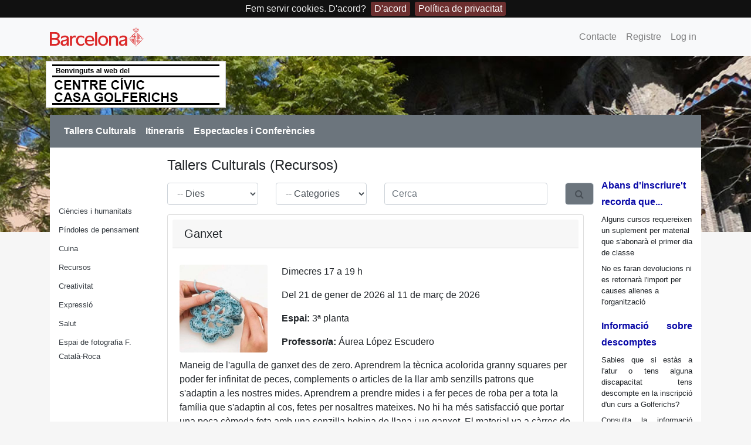

--- FILE ---
content_type: text/html;charset=UTF-8
request_url: https://golferichs.inscripcionscc.com/MiramModular/buscador/buscador.jsp?g=1&c=29&t=AC&f=RE&p=1
body_size: 42935
content:



















  

<!DOCTYPE html>
<html lang="ca">
    <head>
        <link rel="stylesheet" href="https://stackpath.bootstrapcdn.com/bootstrap/4.1.3/css/bootstrap.min.css" integrity="sha384-MCw98/SFnGE8fJT3GXwEOngsV7Zt27NXFoaoApmYm81iuXoPkFOJwJ8ERdknLPMO" crossorigin="anonymous">
        <link rel="stylesheet" href="https://cdnjs.cloudflare.com/ajax/libs/font-awesome/4.7.0/css/font-awesome.min.css">
        <link rel="styleSheet" href="../css/styleH5.css" type="text/css">
        <title>Golferichs</title>

        <meta name="generator" content="MIRAM">
        <meta name="author" content="Enric Bala i Caballé">
        <meta name="description" content="...">
        <meta name="language" content="ca">
        <meta name="robots" content="all">
        <meta name="distribution" content="global">
        <meta name="page-topic" content="shopping">
        
        
        <meta name="viewport" content="width=device-width, initial-scale=1, shrink-to-fit=no">
        
    </head>

<body id="main" style="zoom: 1;">
    <script src="https://code.jquery.com/jquery-3.3.1.min.js" integrity="sha256-FgpCb/KJQlLNfOu91ta32o/NMZxltwRo8QtmkMRdAu8=" crossorigin="anonymous"></script>
    <script src="https://cdnjs.cloudflare.com/ajax/libs/popper.js/1.14.3/umd/popper.min.js" integrity="sha384-ZMP7rVo3mIykV+2+9J3UJ46jBk0WLaUAdn689aCwoqbBJiSnjAK/l8WvCWPIPm49" crossorigin="anonymous"></script>
    <script src="https://stackpath.bootstrapcdn.com/bootstrap/4.1.3/js/bootstrap.min.js" integrity="sha384-ChfqqxuZUCnJSK3+MXmPNIyE6ZbWh2IMqE241rYiqJxyMiZ6OW/JmZQ5stwEULTy" crossorigin="anonymous"></script>
    <script  src='../js/jquery.cookiebar.js'></script> <link rel='styleSheet' href='../css/jquery.cookiebar.css' type='text/css'><script >   $(document).ready(function(){     $.cookieBar({       message : 'Fem servir cookies. D&#39;acord?',        policyButton : true,        policyText : 'Política de privacitat',        policyURL : '../base/privacitat.jsp',        acceptText : 'D&#39;acord'      });  });</script>
    <script id="Script5" >
        $(function() {
            $('form').submit(function(ev) {
                    $("input[type=submit]").hide();
                    //this.submit(); // If all the validations succeeded
                });
            });
        function setElementClass(item, cls) {
            item.className = cls;
        };
        function submitForm(form) {
            document.getElementById(form).submit();
        };
        
        function inscMulti(ida) {
            $('#divBotoMulti' + ida).hide();
            $('#divMulti' + ida).show();
        }
        function closeInsc(ida) {
            $('#txtq' + ida).val(1);
            $('#divBotoMulti' + ida).show();
            $('#divMulti' + ida).hide();
        }
        function addInsc(ida) {
            var max = parseInt($('#maxMulti' + ida).val());
            var curr = parseInt($('#txtq' + ida).val());
            if (curr < max) {
                $('#txtq' + ida).val(parseInt(curr) + 1);
            }
        }
        function removeInsc(ida) {
            var curr = $('#txtq' + ida).val();
            if (curr > 1) {
                $('#txtq' + ida).val(parseInt(curr) - 1);
            }
        }
        function changeMenorLE(ida) {
            var sel = "#menorsInscripcioLE_" + ida.toString();
            $("#inscrit_le" + ida).val($( sel + ' :selected').val());
        }
        function obrirLlistaEspera(ida) {
            try {
                if ($("#format_le" + ida).val() !== "N") {
                    //si existeix el boto d'adult i no es mostra el divSelectorMEnorsLE
                    if ($('#btnSelAdultLE_' + ida).length) {
                        $("#inscrit_le" + ida).val(0);
                    } else {
                        var sel = "#menorsInscripcioLE_" + ida.toString();
                        $("#inscrit_le" + ida).val($( sel + ' :selected').val());
                    }
                }
            } catch (e) {}
            $("#selectorLlistaEspera_" + ida).show();
        }
        function tancarLlistaEspera(ida) {
            $("#selectorLlistaEspera_" + ida).hide();
        }
        function inscSelectAdultLE(ida) {
            if ($('#btnSelAdultLE_' + ida).attr("actiu") === "N") {
                $('#btnSelAdultLE_' + ida).css("background-color", "black");
                $('#btnSelAdultLE_' + ida).css("color", "white");
                $('#btnSelAdultLE_' + ida).attr("actiu", "S");
                $('#btnSelMenorLE_' + ida).css("background-color", "#818181");
                $('#btnSelMenorLE_' + ida).attr("actiu", "N");
                $('#divSelectorMenorsLE_' + ida).hide();
                $("#inscrit_le" + ida).val(0);
            }
        }
        function inscSelectMenorLE(ida) {
            if ($('#btnSelMenorLE_' + ida).attr("actiu") === "N") {
                $('#btnSelMenorLE_' + ida).css("background-color", "black");
                $('#btnSelMenorLE_' + ida).css("color", "white");
                $('#btnSelMenorLE_' + ida).attr("actiu", "S");
                $('#btnSelAdultLE_' + ida).css("background-color", "#818181");
                $('#btnSelAdultLE_' + ida).attr("actiu", "N");
                $('#divSelectorMenorsLE_' + ida).show();
                var sel = "#menorsInscripcioLE_" + ida.toString();
                $("#inscrit_le" + ida).val($( sel + ' :selected').val());
            }
        }
        
        var selecIda;
        var selecTarifa;
        
        function selTarifa(ida) {
            var tarifa = $('#cbtarifa_' + ida).val();
            if (tarifa === "0") {
                $("#divTextAssistent_" + ida).hide();
            } else {
                //demanar el text per ajax y mostrarlo
                $.ajax({
                    url : '../getTextAssistentTarifa',
                    data : {
                        tarifa : tarifa
                    },
                    success : function(responseText) {
                        $("#divTextAssistent_" + ida).html(responseText);
                        $("#divTextAssistent_" + ida).show();
                    }
               });   
            }
        }
        function reservaAmbTarifaPre(ida) {
            var tarifa = $('#cbtarifa_' + ida).val();
            if (tarifa === "0") {
                $('#Form' + ida).submit();
            } else {
                reservaAmbTarifa(ida, tarifa, $("#cbTarifa_" + ida + " option:selected").text());
            }
        }
        function reservaAmbTarifa(ida, tarifa, nom) {
            var idu = $('#idu').val();
            if (idu === "0") {
                $('#dialMsgAnonim').modal('show');
                return;
            }
            selecIda = ida;
            selecTarifa = tarifa;
            $.ajax({
                type: "POST",
                url: "../validarLimitTarifa",
                data: { ida : ida, idu : idu, tarifa : tarifa },
                async: false,
                success: function(response){
                    if (response === "KO-LIMIT") {
                        $('#dialMsgLimit').modal('show');
                   } else if (response === "KO-LIMIT_PERIODE") {
                        $('#dialMsgLimitPeriode').modal('show');
                   } else if (response === "OK") {
                        reservaAmbTarifaSrv();
                        //$('#headerTarifa').html("Inscripció amb preu" + " " + nom);
                        //$('#dialMsgTarifa').modal('show');            
                   } else {
                        alert(response.split("-")[1]);
                   }
                }
            });
            
        }
        function reservaAmbTarifaSrv() {
            var idr = $('#h' + selecIda).val();
            window.location.href = "../addActivitatAmbTarifa?activitat=" + selecIda + "&tarifa=" + selecTarifa + "&idr=" + idr;
        }
        function reservaAmbTarifaCorregida() {
            $('#Form' + selecIda).submit();
        }
        function reservaSelectAdult(ida) {
            if ($('#btnSelAdult_' + ida).attr("actiu") === "N") {
                $('#btnSelAdult_' + ida).css("background-color", "#007bff");
                $('#btnSelAdult_' + ida).css("border-color", "#007bff");
                $('#btnSelAdult_' + ida).attr("actiu", "S");
                $('#btnSelMenor_' + ida).css("background-color", "#9BCDFF");
                $('#btnSelMenor_' + ida).css("border-color", "#9BCDFF");
                $('#btnSelMenor_' + ida).attr("actiu", "N");
                $('#divSelectorMenors_' + ida).hide();
                $('#lblBtnMenor_' + ida).html("");
                $('#h' + ida).val(0);
                $('#Button' + ida).show();
            }
        }
        function reservaSelectMenor(ida) {
            if ($('#btnSelMenor_' + ida).attr("actiu") === "N") {
                $('#btnSelMenor_' + ida).css("background-color", "#007bff");
                $('#btnSelMenor_' + ida).css("border-color", "#007bff");
                $('#btnSelMenor_' + ida).attr("actiu", "S");
                $('#btnSelAdult_' + ida).css("background-color", "#9BCDFF");
                $('#btnSelAdult_' + ida).css("border-color", "#9BCDFF");
                $('#btnSelAdult_' + ida).attr("actiu", "N");
                $('#divSelectorMenors_' +ida).show();
                var nomMenor = $('#menorsInscripcio_' + ida + ' :selected').text();
                $('#lblBtnMenor_' + ida).html(nomMenor);
                $('#h' + ida).val($('#menorsInscripcio_' + ida + ' :selected').val());
                $('#Button' + ida).show();
            }
        }
        function changeMenorInscripcio(ida) {
            var nomMenor = $('#menorsInscripcio_' + ida + ' :selected').text();
            $('#h' + ida).val($('#menorsInscripcio_' + ida + ' :selected').val());
            $('#lblBtnMenor_' + ida).html(nomMenor);
        }
        
    </script>
    <script>
        $(function() {
            $.ajaxSetup ({ cache:false });
        });
    </script>
    
    
    <main> 
        <div>
            <input type="hidden" id="refreshed" value="no">
            <nav class='navbar navbar-expand-sm navbar-light bg-light'><div class='container'><a class='navbar-brand'><img id='Image1' src='../images/logo-ajbcn.svg' style='height:40px;width:160px;border:0px solid  black' alt='start' /></a><button class='navbar-toggler collapsed' type='button' data-toggle='collapse' data-target='#menusuperiorcolapsable' aria-controls='menusuperiorcolapsable' aria-expanded='false' aria-label='Toggle navigation'> <span class='navbar-toggler-icon'></span></button><div class='collapse navbar-collapse' id='menusuperiorcolapsable'><ul class='navbar-nav mr-auto'></ul><ul class='navbar-nav'><li class='nav-item'><a class='nav-link' href='../identitat/contacte.jsp?g=1&c=29'>Contacte</a></li><li class='nav-item'><a class='nav-link' href='../identitat/registre.jsp?g=1&c=29'>Registre</a></li><li class='nav-item'><a class='nav-link' href='../base/login.jsp?g=1&c=29'>Log in</a></li></ul></div><input type='hidden' id='idu' value=0 /></div></nav>
            <script>
                onload=function(){
                var e = document.getElementById("refreshed");
                if (e.value==="no") e.value="yes";
                else{ e.value="no"; location.reload(); }
            };
            </script>
            <section>
                <img src='../getImatge?i=fons-2021' class='bg-image opacity-70' alt=''>                <div class='container height-lg-30 header-container'><div class='row overh'><img class='m-2' src='../getImatge?i=logoregal' alt='Logo del centre cívic'></div></div>
            </section>
            <div class='desplatop container'>
                <nav class='navbar navbar-expand-lg navbar-light bg-secondary'><button class='navbar-toggler' type='button' data-toggle='collapse' data-target='#segonmenu' aria-controls='menusuperiorcolapsable' aria-expanded='false' aria-label='Toggle navigation'><span class='navbar-toggler-icon'></span></button><div class='navbar-collapse collapse show' id='segonmenu'>    <ul class='navbar-nav mr-auto'><li class='nav-item dropdown d-lg-none'><a class='nav-link dropdown-toggle text-white' href='#' id='navbarDropdownMenuLinkAC' data-toggle='dropdown' aria-haspopup='true' aria-expanded='false'><strong>Tallers Culturals</strong></a><div class='dropdown-menu' aria-labelledby='navbarDropdownMenuLinkAC'><a class='dropdown-item' href='../buscador/buscador.jsp?g=1&c=29&t=AC&f=CH'>Ciències i humanitats</a><a class='dropdown-item' href='../buscador/buscador.jsp?g=1&c=29&t=AC&f=PD'>Píndoles de pensament</a><a class='dropdown-item' href='../buscador/buscador.jsp?g=1&c=29&t=AC&f=CU'>Cuina</a><a class='dropdown-item' href='../buscador/buscador.jsp?g=1&c=29&t=AC&f=RE'>Recursos</a><a class='dropdown-item' href='../buscador/buscador.jsp?g=1&c=29&t=AC&f=CR'>Creativitat</a><a class='dropdown-item' href='../buscador/buscador.jsp?g=1&c=29&t=AC&f=EX'>Expressió</a><a class='dropdown-item' href='../buscador/buscador.jsp?g=1&c=29&t=AC&f=SA'>Salut</a><a class='dropdown-item' href='../buscador/buscador.jsp?g=1&c=29&t=AC&f=XX'>Espai de fotografia F. Català-Roca</a></div></li><li class='nav-item active d-none d-lg-block'> <a class='nav-link text-white' href='../buscador/buscador.jsp?g=1&c=29&t=AC'><strong>Tallers Culturals</strong></a></li><li class='nav-item dropdown d-lg-none'><a class='nav-link dropdown-toggle text-white' href='#' id='navbarDropdownMenuLinkBI' data-toggle='dropdown' aria-haspopup='true' aria-expanded='false'><strong>Itineraris</strong></a><div class='dropdown-menu' aria-labelledby='navbarDropdownMenuLinkBI'><a class='dropdown-item' href='../buscador/buscador.jsp?g=1&c=29&t=BI&f=IC'>Itineraris de ciutat</a><a class='dropdown-item' href='../buscador/buscador.jsp?g=1&c=29&t=BI&f=II'>Itineraris de natura</a></div></li><li class='nav-item active d-none d-lg-block'> <a class='nav-link text-white' href='../buscador/buscador.jsp?g=1&c=29&t=BI'><strong>Itineraris</strong></a></li><li class='nav-item dropdown d-lg-none'><a class='nav-link dropdown-toggle text-white' href='#' id='navbarDropdownMenuLinkCE' data-toggle='dropdown' aria-haspopup='true' aria-expanded='false'><strong>Espectacles i Conferències</strong></a><div class='dropdown-menu' aria-labelledby='navbarDropdownMenuLinkCE'><a class='dropdown-item' href='../buscador/buscador.jsp?g=1&c=29&t=CE&f=TG'>Tardes a les golfes</a><a class='dropdown-item' href='../buscador/buscador.jsp?g=1&c=29&t=CE&f=PT'>Poètiques</a><a class='dropdown-item' href='../buscador/buscador.jsp?g=1&c=29&t=CE&f=CC'>Cant i clàssica</a><a class='dropdown-item' href='../buscador/buscador.jsp?g=1&c=29&t=CE&f=IS'>Insòlites</a><a class='dropdown-item' href='../buscador/buscador.jsp?g=1&c=29&t=CE&f=PN'>Societat contemporània</a><a class='dropdown-item' href='../buscador/buscador.jsp?g=1&c=29&t=CE&f=IN'>Fotografia contemporània</a><a class='dropdown-item' href='../buscador/buscador.jsp?g=1&c=29&t=CE&f=CL'>Cafè filosòfic</a><a class='dropdown-item' href='../buscador/buscador.jsp?g=1&c=29&t=CE&f=RS'>A la recerca de la salut</a><a class='dropdown-item' href='../buscador/buscador.jsp?g=1&c=29&t=CE&f=SZ'>Salut comunitària</a><a class='dropdown-item' href='../buscador/buscador.jsp?g=1&c=29&t=CE&f=of'>Clàssica amb la Simfònica del Vallès</a></div></li><li class='nav-item active d-none d-lg-block'> <a class='nav-link text-white' href='../buscador/buscador.jsp?g=1&c=29&t=CE'><strong>Espectacles i Conferències</strong></a></li></ul>         </div></nav>
                <div class="container bg-white">
                <div class="row">
                    <aside class="col-md-2 sidebar mt-5 d-none d-lg-block">
                        <div class='mt-5'><ul class='list-unstyled'><li class='mb-2'><a class='text-dark font08' href='../buscador/buscador.jsp?g=1&c=29&t=AC&f=CH'>Ciències i humanitats</a></li><li class='mb-2'><a class='text-dark font08' href='../buscador/buscador.jsp?g=1&c=29&t=AC&f=PD'>Píndoles de pensament</a></li><li class='mb-2'><a class='text-dark font08' href='../buscador/buscador.jsp?g=1&c=29&t=AC&f=CU'>Cuina</a></li><li class='mb-2'><a class='text-dark font08' href='../buscador/buscador.jsp?g=1&c=29&t=AC&f=RE'>Recursos</a></li><li class='mb-2'><a class='text-dark font08' href='../buscador/buscador.jsp?g=1&c=29&t=AC&f=CR'>Creativitat</a></li><li class='mb-2'><a class='text-dark font08' href='../buscador/buscador.jsp?g=1&c=29&t=AC&f=EX'>Expressió</a></li><li class='mb-2'><a class='text-dark font08' href='../buscador/buscador.jsp?g=1&c=29&t=AC&f=SA'>Salut</a></li><li class='mb-2'><a class='text-dark font08' href='../buscador/buscador.jsp?g=1&c=29&t=AC&f=XX'>Espai de fotografia F. Català-Roca</a></li></ul></div>
                    </aside>
                    <div class="col-lg-8 mt-3">
                        <h4>Tallers Culturals (Recursos)</h4><div class='row'><form class='form-inline mb-2' id='searchFrm' action='../buscador?g=1&c=29' method='post'><input type='hidden' name='t' value='AC' /><div class='col-md-3'><label class='sr-only' for='eDia'>Dies</label>    <select id='eDia' name='dia' class='form-control w-100 mb-2 mt-2'>      <option value='-1' selected=''>-- Dies</option>      <option value='2'>Dilluns</option>      <option value='3'>Dimarts</option>      <option value='4'>Dimecres</option>      <option value='5'>Dijous</option>      <option value='6'>Divendres</option>      <option value='7'>Dissabte</option>      <option value='1'>Diumenge</option>    </select></div><div class='col-md-3'><label class='sr-only' for='eFamilia'>Família</label>  <select id='eFamilia' name='familiaActivitat' class='form-control w-100 mb-2 mt-2'><option value='null' selected>-- Categories</option><option value='CH'>Ciències i humanitats</option><option value='PD'>Píndoles de pensament</option><option value='CU'>Cuina</option><option value='RE'>Recursos</option><option value='CR'>Creativitat</option><option value='EX'>Expressió</option><option value='SA'>Salut</option><option value='XX'>Espai de fotografia F. Català-Roca</option>  </select></div><div class='col-md-5'><label class='sr-only' for='eSearch'>Cerca</label><input type='text' class='form-control w-100' id='eSearch' name='search' placeholder='Cerca' value="" /></div><div class='col-md-1'><button class='fa fa-search btn-lg bg-secondary form-control' title='Cerca' onclick='javaScript:submitForm("searchFrm")'></button></div></form></div><div class='card overh mb-3'><h5 class='card-header m-2'>Ganxet</h5><div><div class='card-body'>       <img src='../getImatge?i=ganxet 2025' alt="Logo de l'activitat Ganxet" class='rounded mr-4 float-left'>       <p class='card-text'>Dimecres 17 a 19 h</p>       <p class='card-text'>Del 21 de gener de 2026 al 11 de març de 2026</p>       <p class='card-text'><strong>Espai:</strong>&nbsp;3ª planta</p>       <p class='card-text'><strong>Professor/a:</strong>&nbsp;Áurea López Escudero</p><p class='card-text'>Maneig de l'agulla de ganxet des de zero. Aprendrem la tècnica acolorida granny squares per poder fer infinitat de peces, complements o articles de la llar amb senzills patrons que s'adaptin a les nostres mides. Aprendrem a prendre mides i a fer peces de roba per a tota la família que s'adaptin al cos, fetes per nosaltres mateixes. No hi ha més satisfacció que portar una peça còmoda feta amb una senzilla bobina de llana i un ganxet. El material va a càrrec de l’alumnat i es detallarà abans del primer dia de classe.</p><p class='card-text'><b>Preu:</b> 93,32 € (IVA inclòs)</p><p class='card-text'><b>Preu Targeta persones en situació d'atur - Descompte 50%:</b> 46,66 € (IVA inclòs)</p><p class='card-text'><b>Preu Tarifa persones amb discapacitat - Descompte 50%:</b> 46,66 € (IVA inclòs)</p><p class='card-text'><b>Preu Tarifa persones amb discapacitat - Descompte 75%:</b> 23,33 € (IVA inclòs)</p><p class='card-text'><b>Preu Tarifa persones amb discapacitat - Descompte 30%:</b> 65,32 € (IVA inclòs)</p><div id='accordion6893' class='col-md-12 mb-4'><div class='card' style='background-color:transparent;border:none'><button class='btn btn-primary btn-sm' data-toggle='collapse' data-target='#card6893' aria-expanded='true' aria-controls='card6893'>Veure sessions</button><div id='card6893' class='collapse m-4' data-parent='#accordion6893'><ul class='nav nav-tabs'> <li class='nav-item active'>   <a  href='#CAL6893' data-toggle='tab' class='nav-link'>Calendari</a> </li> <li class='nav-item'>   <a  href='#DATS6893' data-toggle='tab' class='nav-link'>Dates</a> </li></ul><div class='tab-content'>  <div class='tab-pane mt-3 active' id='CAL6893'>     <iframe src='../identitat/visor_sessions.jsp?idg=1&idc=29&ida=6893&idl=0' style='width:100%;border:none;height:194px'></iframe>  </div>  <div class='tab-pane mt-3' id='DATS6893'>     <div class='row'><div class='col-md-3 col-6 text-center border'>Dimecres<br/>21/01/2026</div><div class='col-md-3 col-6 text-center border'>Dimecres<br/>28/01/2026</div><div class='col-md-3 col-6 text-center border'>Dimecres<br/>04/02/2026</div><div class='col-md-3 col-6 text-center border'>Dimecres<br/>11/02/2026</div><div class='col-md-3 col-6 text-center border'>Dimecres<br/>18/02/2026</div><div class='col-md-3 col-6 text-center border'>Dimecres<br/>25/02/2026</div><div class='col-md-3 col-6 text-center border'>Dimecres<br/>04/03/2026</div><div class='col-md-3 col-6 text-center border'>Dimecres<br/>11/03/2026</div></div>      </div></div></div></div></div></div><div class='card-footer m-2'>Places exhaurides. Si vols apuntar-te a la llista d'espera contacta amb el centre.</div></div></div><div class='card overh mb-3'><h5 class='card-header m-2'>Patchwork </h5><div><div class='card-body'>       <img src='../getImatge?i=programa_patchwork.jpg' alt="Logo de l'activitat Patchwork " class='rounded mr-4 float-left'>       <p class='card-text'>Dijous 10 a 11.30 h</p>       <p class='card-text'>Del 22 de gener de 2026 al 26 de març de 2026</p>       <p class='card-text'><strong>Espai:</strong>&nbsp;3ª planta</p>       <p class='card-text'><strong>Professor/a:</strong>&nbsp;Áurea López Escudero</p><p class='card-text'>L’origen del patchwork va ser una necessitat creativa de les dones pioneres com a forma d’expressió, aprofitant retalls de roba que estaven a la seva disposició. Gràcies a l'ús de diaris per als patrons dels blocs, s'ha pogut determinar la datació dels primers cobrellits. En aquest curs aprendrem a cosir a mà diferents blocs nord-americans a l'estil amish i amb ells conformar un coixí, una manteta, una jaqueta, o projectes més ambiciosos com un cobrellit. El material va a càrrec de l’alumnat i es detallarà abans del primer dia de classe.</p><p class='card-text'><b>Preu:</b> 87,48 € (IVA inclòs)</p><p class='card-text'><b>Preu Targeta persones en situació d'atur - Descompte 50%:</b> 43,74 € (IVA inclòs)</p><p class='card-text'><b>Preu Tarifa persones amb discapacitat - Descompte 50%:</b> 43,74 € (IVA inclòs)</p><p class='card-text'><b>Preu Tarifa persones amb discapacitat - Descompte 75%:</b> 21,88 € (IVA inclòs)</p><p class='card-text'><b>Preu Tarifa persones amb discapacitat - Descompte 30%:</b> 61,24 € (IVA inclòs)</p><div id='accordion6894' class='col-md-12 mb-4'><div class='card' style='background-color:transparent;border:none'><button class='btn btn-primary btn-sm' data-toggle='collapse' data-target='#card6894' aria-expanded='true' aria-controls='card6894'>Veure sessions</button><div id='card6894' class='collapse m-4' data-parent='#accordion6894'><ul class='nav nav-tabs'> <li class='nav-item active'>   <a  href='#CAL6894' data-toggle='tab' class='nav-link'>Calendari</a> </li> <li class='nav-item'>   <a  href='#DATS6894' data-toggle='tab' class='nav-link'>Dates</a> </li></ul><div class='tab-content'>  <div class='tab-pane mt-3 active' id='CAL6894'>     <iframe src='../identitat/visor_sessions.jsp?idg=1&idc=29&ida=6894&idl=0' style='width:100%;border:none;height:194px'></iframe>  </div>  <div class='tab-pane mt-3' id='DATS6894'>     <div class='row'><div class='col-md-3 col-6 text-center border'>Dijous<br/>22/01/2026</div><div class='col-md-3 col-6 text-center border'>Dijous<br/>29/01/2026</div><div class='col-md-3 col-6 text-center border'>Dijous<br/>05/02/2026</div><div class='col-md-3 col-6 text-center border'>Dijous<br/>12/02/2026</div><div class='col-md-3 col-6 text-center border'>Dijous<br/>19/02/2026</div><div class='col-md-3 col-6 text-center border'>Dijous<br/>26/02/2026</div><div class='col-md-3 col-6 text-center border'>Dijous<br/>05/03/2026</div><div class='col-md-3 col-6 text-center border'>Dijous<br/>12/03/2026</div><div class='col-md-3 col-6 text-center border'>Dijous<br/>19/03/2026</div><div class='col-md-3 col-6 text-center border'>Dijous<br/>26/03/2026</div></div>      </div></div></div></div></div></div><div class='card-footer m-2'><div style='margin-left: 35px;font-size: 23px;font-w: 700;'>Inscriu-te</div><table style='margin:0px 20px 10px 35px'><tr><td style='padding-right:20px'>Sel·lecciona la tarifa</td><td><select id='cbtarifa_6894' class='form-control' onchange='javascript:selTarifa(6894)'><option value='0'>Tarifa general</option><option value='2'>Targeta persones en situació d'atur - Descompte 50%</option><option value='6'>Tarifa persones amb discapacitat - Descompte 50%</option><option value='7'>Tarifa persones amb discapacitat - Descompte 75%</option><option value='8'>Tarifa persones amb discapacitat - Descompte 30%</option></select></td></tr></table><div id='divTextAssistent_6894' style='display:none;border: 1px solid;padding: 5px;margin: 0px 20px 0px 30px;background-color: lightpink;'></div> <form id='Form6894' action='../addActivitat?g=1&c=29' method='post'>  <div style='float:right'>     <input type='hidden' id='h6894' name='h6894' class='idrs' value='' />     <input type='button' id='Button6894' value='Inscriu-te' class='btn btn-primary' style='margin-top:25px;margin-bottom:10px;display:block' onclick='javascript:reservaAmbTarifaPre(6894)' /></br>   <input id='activitat6894' type='hidden' name='activitat' value='6894'>  </div> </form></div></div></div><div class='card overh mb-3'><h5 class='card-header m-2'>Restauració de mobles</h5><div><div class='card-body'>       <img src='../getImatge?i=restauraciÃ³ mobles 2025' alt="Logo de l'activitat Restauració de mobles" class='rounded mr-4 float-left'>       <p class='card-text'>Dimarts 10 a 12 h</p>       <p class='card-text'>Del 27 de gener de 2026 al 17 de març de 2026</p>       <p class='card-text'><strong>Espai:</strong>&nbsp;3ª planta</p>       <p class='card-text'><strong>Professor/a:</strong>&nbsp;Andrea  Zaragoza Barrufet</p><p class='card-text'><p>Taller pràctic  de restauració de  mobles i objectes antics o vells. Els alumnes han de portar l’objecte a restaurar (mida màxima 60 x 60 cm).&nbsp;</p><p class="MsoNormal" style="text-align:justify"><span lang="CA">Durant la primera sessió es farà la presentació del que es treballarà en el
taller mitjançant exemples. També es faran explicacions generals de la&nbsp; restauració de&nbsp; mobles i per últim s’explicarà el material
necessari per poder començar a treballar en les sessions posteriors.<o:p></o:p></span></p><p>

</p><p class="MsoNormal" style="text-align:justify"><span lang="CA">En les següents sessions es faran les demostracions pràctiques que
corresponguin a cada una de les fases . Treball individual&nbsp; de cada alumne. Seguiment i supervisió
personalitzat de la tasca de cada participant.<o:p></o:p></span></p></p><p class='card-text'><b>Preu:</b> 93,32 € (IVA inclòs)</p><p class='card-text'><b>Preu Targeta persones en situació d'atur - Descompte 50%:</b> 46,66 € (IVA inclòs)</p><p class='card-text'><b>Preu Tarifa persones amb discapacitat - Descompte 50%:</b> 46,66 € (IVA inclòs)</p><p class='card-text'><b>Preu Tarifa persones amb discapacitat - Descompte 75%:</b> 23,33 € (IVA inclòs)</p><p class='card-text'><b>Preu Tarifa persones amb discapacitat - Descompte 30%:</b> 65,32 € (IVA inclòs)</p><div class='col-md-12'><b>Informació adicional:</b><br/>Caldrà abonar un suplement de 5,00 € per material el primer dia de classe.

</div><div id='accordion6895' class='col-md-12 mb-4'><div class='card' style='background-color:transparent;border:none'><button class='btn btn-primary btn-sm' data-toggle='collapse' data-target='#card6895' aria-expanded='true' aria-controls='card6895'>Veure sessions</button><div id='card6895' class='collapse m-4' data-parent='#accordion6895'><ul class='nav nav-tabs'> <li class='nav-item active'>   <a  href='#CAL6895' data-toggle='tab' class='nav-link'>Calendari</a> </li> <li class='nav-item'>   <a  href='#DATS6895' data-toggle='tab' class='nav-link'>Dates</a> </li></ul><div class='tab-content'>  <div class='tab-pane mt-3 active' id='CAL6895'>     <iframe src='../identitat/visor_sessions.jsp?idg=1&idc=29&ida=6895&idl=0' style='width:100%;border:none;height:194px'></iframe>  </div>  <div class='tab-pane mt-3' id='DATS6895'>     <div class='row'><div class='col-md-3 col-6 text-center border'>Dimarts<br/>27/01/2026</div><div class='col-md-3 col-6 text-center border'>Dimarts<br/>03/02/2026</div><div class='col-md-3 col-6 text-center border'>Dimarts<br/>10/02/2026</div><div class='col-md-3 col-6 text-center border'>Dimarts<br/>17/02/2026</div><div class='col-md-3 col-6 text-center border'>Dimarts<br/>24/02/2026</div><div class='col-md-3 col-6 text-center border'>Dimarts<br/>03/03/2026</div><div class='col-md-3 col-6 text-center border'>Dimarts<br/>10/03/2026</div><div class='col-md-3 col-6 text-center border'>Dimarts<br/>17/03/2026</div></div>      </div></div></div></div></div></div><div class='card-footer m-2'>Places exhaurides. Si vols apuntar-te a la llista d'espera contacta amb el centre.</div></div></div><div class='card overh mb-3'><h5 class='card-header m-2'>Art floral </h5><div><div class='card-body'>       <img src='../getImatge?i=art floral 2025' alt="Logo de l'activitat Art floral " class='rounded mr-4 float-left'>       <p class='card-text'>Dilluns 10.30 h a 12.30 h</p>       <p class='card-text'>Del 26 de gener de 2026 al 23 de març de 2026</p>       <p class='card-text'><strong>Espai:</strong>&nbsp;3ª planta</p>       <p class='card-text'><strong>Professor/a:</strong>&nbsp;Ana Maria Castrillo Soto</p><p class='card-text'>Un taller creatiu pensat per
deixar fluir l’estil personal de cadascú. Treballarem amb flor preservada, coneixerem
les seves característiques, com manipular-la i aplicarem tècniques d’art floral
per aconseguir elements decoratius com corones i rams que guardin harmonia i
proporció. Caldrà abonar un suplement per material el primer dia de classe.</p><p class='card-text'><b>Preu:</b> 93,32 € (IVA inclòs)</p><p class='card-text'><b>Preu Targeta persones en situació d'atur - Descompte 50%:</b> 46,66 € (IVA inclòs)</p><p class='card-text'><b>Preu Tarifa persones amb discapacitat - Descompte 50%:</b> 46,66 € (IVA inclòs)</p><p class='card-text'><b>Preu Tarifa persones amb discapacitat - Descompte 75%:</b> 23,33 € (IVA inclòs)</p><p class='card-text'><b>Preu Tarifa persones amb discapacitat - Descompte 30%:</b> 65,32 € (IVA inclòs)</p><div class='col-md-12'><b>Informació adicional:</b><br/>Caldrà abonar un suplement de 35,00 € per material el primer dia de classe.

</div><div id='accordion6896' class='col-md-12 mb-4'><div class='card' style='background-color:transparent;border:none'><button class='btn btn-primary btn-sm' data-toggle='collapse' data-target='#card6896' aria-expanded='true' aria-controls='card6896'>Veure sessions</button><div id='card6896' class='collapse m-4' data-parent='#accordion6896'><ul class='nav nav-tabs'> <li class='nav-item active'>   <a  href='#CAL6896' data-toggle='tab' class='nav-link'>Calendari</a> </li> <li class='nav-item'>   <a  href='#DATS6896' data-toggle='tab' class='nav-link'>Dates</a> </li></ul><div class='tab-content'>  <div class='tab-pane mt-3 active' id='CAL6896'>     <iframe src='../identitat/visor_sessions.jsp?idg=1&idc=29&ida=6896&idl=0' style='width:100%;border:none;height:194px'></iframe>  </div>  <div class='tab-pane mt-3' id='DATS6896'>     <div class='row'><div class='col-md-3 col-6 text-center border'>Dilluns<br/>26/01/2026</div><div class='col-md-3 col-6 text-center border'>Dilluns<br/>09/02/2026</div><div class='col-md-3 col-6 text-center border'>Dilluns<br/>16/02/2026</div><div class='col-md-3 col-6 text-center border'>Dilluns<br/>23/02/2026</div><div class='col-md-3 col-6 text-center border'>Dilluns<br/>02/03/2026</div><div class='col-md-3 col-6 text-center border'>Dilluns<br/>09/03/2026</div><div class='col-md-3 col-6 text-center border'>Dilluns<br/>16/03/2026</div><div class='col-md-3 col-6 text-center border'>Dilluns<br/>23/03/2026</div></div>      </div></div></div></div></div></div><div class='card-footer m-2'><div style='margin-left: 35px;font-size: 23px;font-w: 700;'>Inscriu-te</div><table style='margin:0px 20px 10px 35px'><tr><td style='padding-right:20px'>Sel·lecciona la tarifa</td><td><select id='cbtarifa_6896' class='form-control' onchange='javascript:selTarifa(6896)'><option value='0'>Tarifa general</option><option value='2'>Targeta persones en situació d'atur - Descompte 50%</option><option value='6'>Tarifa persones amb discapacitat - Descompte 50%</option><option value='7'>Tarifa persones amb discapacitat - Descompte 75%</option><option value='8'>Tarifa persones amb discapacitat - Descompte 30%</option></select></td></tr></table><div id='divTextAssistent_6896' style='display:none;border: 1px solid;padding: 5px;margin: 0px 20px 0px 30px;background-color: lightpink;'></div> <form id='Form6896' action='../addActivitat?g=1&c=29' method='post'>  <div style='float:right'>     <input type='hidden' id='h6896' name='h6896' class='idrs' value='' />     <input type='button' id='Button6896' value='Inscriu-te' class='btn btn-primary' style='margin-top:25px;margin-bottom:10px;display:block' onclick='javascript:reservaAmbTarifaPre(6896)' /></br>   <input id='activitat6896' type='hidden' name='activitat' value='6896'>  </div> </form></div></div></div><div style='padding:0px 0px 10px 0px;'><div id='mnuPages'>&nbsp;&nbsp;<a href='../buscador/buscador.jsp?g=1&c=29&t=AC&f=RE&p=0'><span class='normalPagesMenuItem'       onmousemove='javaScript:setElementClass(this, "focusedPagesMenuItem");'       onmouseout='javaScript:setElementClass(this, "normalPagesMenuItem");'>Anterior</span></a><a href='../buscador/buscador.jsp?g=1&c=29&t=AC&f=RE&p=0'><span class='normalPagesMenuItem' onmousemove='javaScript:setElementClass (this, "focusedPagesMenuItem");' onmouseout='javaScript:setElementClass (this, "normalPagesMenuItem");'>1</span></a><span class='selectedPagesMenuItem'>2</span><a href='../buscador/buscador.jsp?g=1&c=29&t=AC&f=RE&p=2'><span class='normalPagesMenuItem' onmousemove='javaScript:setElementClass (this, "focusedPagesMenuItem");' onmouseout='javaScript:setElementClass (this, "normalPagesMenuItem");'>3</span></a><a href='../buscador/buscador.jsp?g=1&c=29&t=AC&f=RE&p=3'><span class='normalPagesMenuItem' onmousemove='javaScript:setElementClass (this, "focusedPagesMenuItem");' onmouseout='javaScript:setElementClass (this, "normalPagesMenuItem");'>4</span></a><a href='../buscador/buscador.jsp?g=1&c=29&t=AC&f=RE&p=2'><span class='normalPagesMenuItem'       onmousemove='javaScript:setElementClass(this, "focusedPagesMenuItem");'       onmouseout='javaScript:setElementClass(this, "normalPagesMenuItem");'>Següent</span></a></div><div style='clear:both;'></div></div>
                    </div>
                    <div class="col-lg-2">
                        <div class='mt-5'><div><h4 style="text-align: left; font-family: Arial, Helvetica, sans-serif;"><font color="#0a0aa8"><span style="font-size: 16px;"><b>Abans d'inscriure't recorda que...</b></span></font></h4><h6 style=""><span style="font-size: 13px;">Alguns cursos requereixen un suplement per material que s'abonarà el primer dia de classe</span></h6><h6 style=""><span style="font-size: 13px;">No es faran devolucions ni es retornarà l'import per causes alienes a l'organització</span></h6><h6 style="font-family: Arial, Helvetica, sans-serif; color: rgb(51, 51, 51); text-align: center;"><p></p></h6></div><div><h4 style="text-align: justify;"><span style="color: rgb(10, 10, 168); font-size: 16px; font-weight: 700; text-align: center;">Informació sobre descomptes</span><br></h4><h6 style="text-align: justify;"><span style="font-size: 13px; text-align: left;">Sabies que si estàs a l'atur o tens alguna discapacitat tens descompte en la inscripció d'un curs a Golferichs?</span></h6><h6 style="text-align: justify;"><span style="font-size: 13px; text-align: left;">Consulta la informació sobre descomptes<b><u> <a href="https://www.golferichs.org/inscripcions-amb-descomptes-que-cal-saber/" target="_blank"><b>aquí</b></a></u></b></span></h6><h6 style="text-align: justify;"><span style="font-size: 13px; text-align: left;"><b><u><a href="https://www.golferichs.org/inscripcions-amb-descomptes-que-cal-saber/" target="_blank"><b>I</b></a>mportant: el descompte s'aplicarà només quan s'hagi lliurat tota la documentació requerida&nbsp;</u></b></span></h6><h6 style="text-align: justify;"><span style="font-size: 13px; text-align: left;"><b><u><a href="https://www.golferichs.org/inscripcions-amb-descomptes-que-cal-saber/" target="_blank"><b><br></b></a></u></b></span></h6></div><div><h6 style="text-align: left; font-family: Arial, Helvetica, sans-serif; color: rgb(51, 51, 51);"><font color="#0a0aa8"><span style="font-weight: bolder;">Informació important sobre reserves a espectacles i conferències</span></font></h6><h6 style=""><li style=""><span style="font-size: 13px;">No es permetrà l'entrada sense reserva</span></li><li style=""><span style="font-size: 13px;">Màxim 2 reserves per persones<br></span></li></h6></div></div>
                    </div>
                </div>
                </div>    
            </div>
            <div class="desplatop">
                <div class='bg-secondary'>                    <div class='container'><a class='navbar-brand text-white' href='../identitat/contacte.jsp?g=1&c=29'>Contacte</a>                    <a class='navbar-brand text-white' href='../identitat/aula_virtual.jsp?'>Aula virtual</a></div>        </div>
                <div class='bg-secondary'><div class='container'>                    <div class='row text-white ml-3'><div class='col-md-8'><p style='font-size:16px'>Xarxa de Centres Cívics</p><div style='float:left;margin-right:10px'><img id='img_logogt' alt='Logo del grup' src='../getImatge?i=ajuntament' style='width:40px;height:40px'></div><div style='margin-top:22px'><b>Ajuntament de Barcelona</b></div><p style='margin-top:15px'><b>Gestió tècnica:</b><br/>Calaix de Cultura S.L.  (B63033740)  | C/Rambla Catalunya 5, pral 3a, 08007 Barcelona <br/>calaixdecultura@calaixdecultura.cat</p></div><div class='col-md-4'><p style='font-size:16px'><b>Centre Cívic</b><br/><b>CASA GOLFERICHS</b></p><p>Gran Via de les Corts Catalanes, 491<br/>08015 Barcelona<br/>933237790<br/>golferichs@golferichs.org</p></div></div>        </div></div>        <div class='text-center mt-2'><a href='https://miram.cloud' alt="Aplicació de gestió d'inscripcions desenvolupada per Miram Software and Cloud Barcelona"><img alt='Logo Miram Cloud' src='../css/images/miram-cloud.png' style='width:100px'></a></div>
            </div>
        </div>
    </main>
   
    
    <div id='dialComu' class='modal fade text-dark'><div class='modal-dialog'><div class='modal-content'><div class='modal-header'><strong>Reserva caducada</strong></div><div class='modal-body'>   <p id='msgComu' class='text-left'></p></div>      <div class='modal-footer'>        <button type='button' class='btn btn-primary' data-dismiss='modal'>Tancar</button>      </div></div></div></div>
    <div id="dialMsgTarifa" class="modal fade"> 
        <div class="modal-dialog">
             <div class="modal-content">
                 <div class="modal-header" id="headerTarifa">Preu</div>
                 <div class="modal-body"> 
                     <p>Per beneficiar-te de la tarifa que has seleccionat, cal que presentis documentació.</p>
                 </div>
                 <div class='modal-footer'>
                     <button type='button' class='btn btn-primary' data-dismiss='modal'>Tancar</button>
                     <button type='button' class='btn btn-primary' data-dismiss='modal' onclick='reservaAmbTarifaSrv()'>Continuar</button>
                 </div>
             </div>
         </div>
    </div>
    <div id="dialMsgLimitPeriode" class="modal fade">
        <div class="modal-dialog">
            <div class="modal-content">
                <div class="modal-header" id="headerLimitPeriode">Limit superat</div>
                <div class="modal-body">
                    <p></p>
                </div>
                <div class='modal-footer'>
                    <button type='button' class='btn btn-primary' data-dismiss='modal'>Tancar</button>
                </div>
            </div>
        </div>
    </div>
    <div id="dialMsgLimit" class="modal fade">
        <div class="modal-dialog">
            <div class="modal-content">
                <div class="modal-header" id="headerLimit">Limit superat</div>
                <div class="modal-body">
                    <p>Ja has superat el límit d’inscripcions fent ús de les tarifes reduïdes per a aquest període.</p>
                </div>
                <div class='modal-footer'>
                    <button type='button' class='btn btn-primary' data-dismiss='modal'>Tancar</button>
                    <!--<button type='button' class='btn btn-primary' data-dismiss='modal' onclick='reservaAmbTarifaCorregida()'>Continuar</button>-->
                </div>
            </div>
        </div>
    </div>
    <div id="dialMsgAnonim" class="modal fade"> 
        <div class="modal-dialog">
             <div class="modal-content">
                 <div class="modal-header" id="headerAnonim">Tarifa</div>
                 <div class="modal-body"> 
                     <p>Per accedir a aquesta tarifa cal que t'identifiquis primer.</p>
                 </div>
                 <div class='modal-footer'>
                     <button type='button' class='btn btn-primary' data-dismiss='modal'>Tancar</button>
                 </div>
             </div>
         </div>
    </div>
    <div id="interfaceJavaObjectsBanner"></div>
</body>
</html>


--- FILE ---
content_type: text/html;charset=UTF-8
request_url: https://golferichs.inscripcionscc.com/MiramModular/identitat/visor_sessions.jsp?idg=1&idc=29&ida=6893&idl=0
body_size: 2775
content:

















<!DOCTYPE html>
<html lang="ca">
    <head>
        <link rel="stylesheet" href="https://stackpath.bootstrapcdn.com/bootstrap/4.1.3/css/bootstrap.min.css" integrity="sha384-MCw98/SFnGE8fJT3GXwEOngsV7Zt27NXFoaoApmYm81iuXoPkFOJwJ8ERdknLPMO" crossorigin="anonymous">
        <link href="../css/jquery-ui.css" rel="stylesheet" type="text/css" media="all">
        <link href="../css/jquery-ui-size.css" rel="stylesheet" type="text/css" media="all">
        <link rel="styleSheet" href="../css/styleH5.css" type="text/css">
        <meta name="generator" content="MIRAM">
        <meta name="author" content="Enric Bala i Caballé">
        <meta name="description" content="...">
        <meta name="language" content="ca">
        <meta name="robots" content="all">
        <meta name="distribution" content="global">
        <meta name="page-topic" content="shopping">
        
        
        <meta name="viewport" content="width=device-width, initial-scale=1, shrink-to-fit=no">
    </head>

<body id="main.xml" style="zoom: 1;background-color: transparent">
    <script src="https://code.jquery.com/jquery-3.3.1.min.js" integrity="sha256-FgpCb/KJQlLNfOu91ta32o/NMZxltwRo8QtmkMRdAu8=" crossorigin="anonymous"></script>
    <script src="https://cdnjs.cloudflare.com/ajax/libs/popper.js/1.14.3/umd/popper.min.js" integrity="sha384-ZMP7rVo3mIykV+2+9J3UJ46jBk0WLaUAdn689aCwoqbBJiSnjAK/l8WvCWPIPm49" crossorigin="anonymous"></script>
    <script src="https://stackpath.bootstrapcdn.com/bootstrap/4.1.3/js/bootstrap.min.js" integrity="sha384-ChfqqxuZUCnJSK3+MXmPNIyE6ZbWh2IMqE241rYiqJxyMiZ6OW/JmZQ5stwEULTy" crossorigin="anonymous"></script>
    <script src="../js/jquery-ui.js"></script>
    <link rel="styleSheet" href="../css/styleH5.css" type="text/css">
    <div>
        <div id='cal68930' align='center'></div><script >var dates = ['21/01/2026','28/01/2026','04/02/2026','11/02/2026','18/02/2026','25/02/2026','04/03/2026','11/03/2026']; $('#cal68930').datepicker({        dateFormat: 'dd/mm/yy',         firstDay: 1,         changeMonth: false,         changeYear: false,         minDate: dates[0],         maxDate: dates[dates.length -1],         numberOfMonths: 3,         monthNames: ['Gener', 'Febrer', 'Març', 'Abril', 'Maig', 'Juny', 'Juliol', 'Agost', 'Setembre', 'Octubre', 'Novembre', 'Desembre'],         dayNamesMin: ['dg', 'dl', 'dt', 'dc', 'dj', 'dv', 'ds'],         hideIfNoPrevNext: true,        defaultDate: dates[0],         beforeShowDay: function(date){              var gotDate = $.inArray($.datepicker.formatDate($(this).datepicker('option', 'dateFormat'), date), dates);              if (gotDate >= 0) {                 return [false,'ui-state-highlight'];             }              return [false, ''];        } }); </script>  
    </div>
    <div id="interfaceJavaObjectsBanner"></div>
</body>
</html>


--- FILE ---
content_type: text/html;charset=UTF-8
request_url: https://golferichs.inscripcionscc.com/MiramModular/identitat/visor_sessions.jsp?idg=1&idc=29&ida=6894&idl=0
body_size: 2801
content:

















<!DOCTYPE html>
<html lang="ca">
    <head>
        <link rel="stylesheet" href="https://stackpath.bootstrapcdn.com/bootstrap/4.1.3/css/bootstrap.min.css" integrity="sha384-MCw98/SFnGE8fJT3GXwEOngsV7Zt27NXFoaoApmYm81iuXoPkFOJwJ8ERdknLPMO" crossorigin="anonymous">
        <link href="../css/jquery-ui.css" rel="stylesheet" type="text/css" media="all">
        <link href="../css/jquery-ui-size.css" rel="stylesheet" type="text/css" media="all">
        <link rel="styleSheet" href="../css/styleH5.css" type="text/css">
        <meta name="generator" content="MIRAM">
        <meta name="author" content="Enric Bala i Caballé">
        <meta name="description" content="...">
        <meta name="language" content="ca">
        <meta name="robots" content="all">
        <meta name="distribution" content="global">
        <meta name="page-topic" content="shopping">
        
        
        <meta name="viewport" content="width=device-width, initial-scale=1, shrink-to-fit=no">
    </head>

<body id="main.xml" style="zoom: 1;background-color: transparent">
    <script src="https://code.jquery.com/jquery-3.3.1.min.js" integrity="sha256-FgpCb/KJQlLNfOu91ta32o/NMZxltwRo8QtmkMRdAu8=" crossorigin="anonymous"></script>
    <script src="https://cdnjs.cloudflare.com/ajax/libs/popper.js/1.14.3/umd/popper.min.js" integrity="sha384-ZMP7rVo3mIykV+2+9J3UJ46jBk0WLaUAdn689aCwoqbBJiSnjAK/l8WvCWPIPm49" crossorigin="anonymous"></script>
    <script src="https://stackpath.bootstrapcdn.com/bootstrap/4.1.3/js/bootstrap.min.js" integrity="sha384-ChfqqxuZUCnJSK3+MXmPNIyE6ZbWh2IMqE241rYiqJxyMiZ6OW/JmZQ5stwEULTy" crossorigin="anonymous"></script>
    <script src="../js/jquery-ui.js"></script>
    <link rel="styleSheet" href="../css/styleH5.css" type="text/css">
    <div>
        <div id='cal68940' align='center'></div><script >var dates = ['22/01/2026','29/01/2026','05/02/2026','12/02/2026','19/02/2026','26/02/2026','05/03/2026','12/03/2026','19/03/2026','26/03/2026']; $('#cal68940').datepicker({        dateFormat: 'dd/mm/yy',         firstDay: 1,         changeMonth: false,         changeYear: false,         minDate: dates[0],         maxDate: dates[dates.length -1],         numberOfMonths: 3,         monthNames: ['Gener', 'Febrer', 'Març', 'Abril', 'Maig', 'Juny', 'Juliol', 'Agost', 'Setembre', 'Octubre', 'Novembre', 'Desembre'],         dayNamesMin: ['dg', 'dl', 'dt', 'dc', 'dj', 'dv', 'ds'],         hideIfNoPrevNext: true,        defaultDate: dates[0],         beforeShowDay: function(date){              var gotDate = $.inArray($.datepicker.formatDate($(this).datepicker('option', 'dateFormat'), date), dates);              if (gotDate >= 0) {                 return [false,'ui-state-highlight'];             }              return [false, ''];        } }); </script>  
    </div>
    <div id="interfaceJavaObjectsBanner"></div>
</body>
</html>


--- FILE ---
content_type: text/html;charset=UTF-8
request_url: https://golferichs.inscripcionscc.com/MiramModular/identitat/visor_sessions.jsp?idg=1&idc=29&ida=6895&idl=0
body_size: 2775
content:

















<!DOCTYPE html>
<html lang="ca">
    <head>
        <link rel="stylesheet" href="https://stackpath.bootstrapcdn.com/bootstrap/4.1.3/css/bootstrap.min.css" integrity="sha384-MCw98/SFnGE8fJT3GXwEOngsV7Zt27NXFoaoApmYm81iuXoPkFOJwJ8ERdknLPMO" crossorigin="anonymous">
        <link href="../css/jquery-ui.css" rel="stylesheet" type="text/css" media="all">
        <link href="../css/jquery-ui-size.css" rel="stylesheet" type="text/css" media="all">
        <link rel="styleSheet" href="../css/styleH5.css" type="text/css">
        <meta name="generator" content="MIRAM">
        <meta name="author" content="Enric Bala i Caballé">
        <meta name="description" content="...">
        <meta name="language" content="ca">
        <meta name="robots" content="all">
        <meta name="distribution" content="global">
        <meta name="page-topic" content="shopping">
        
        
        <meta name="viewport" content="width=device-width, initial-scale=1, shrink-to-fit=no">
    </head>

<body id="main.xml" style="zoom: 1;background-color: transparent">
    <script src="https://code.jquery.com/jquery-3.3.1.min.js" integrity="sha256-FgpCb/KJQlLNfOu91ta32o/NMZxltwRo8QtmkMRdAu8=" crossorigin="anonymous"></script>
    <script src="https://cdnjs.cloudflare.com/ajax/libs/popper.js/1.14.3/umd/popper.min.js" integrity="sha384-ZMP7rVo3mIykV+2+9J3UJ46jBk0WLaUAdn689aCwoqbBJiSnjAK/l8WvCWPIPm49" crossorigin="anonymous"></script>
    <script src="https://stackpath.bootstrapcdn.com/bootstrap/4.1.3/js/bootstrap.min.js" integrity="sha384-ChfqqxuZUCnJSK3+MXmPNIyE6ZbWh2IMqE241rYiqJxyMiZ6OW/JmZQ5stwEULTy" crossorigin="anonymous"></script>
    <script src="../js/jquery-ui.js"></script>
    <link rel="styleSheet" href="../css/styleH5.css" type="text/css">
    <div>
        <div id='cal68950' align='center'></div><script >var dates = ['27/01/2026','03/02/2026','10/02/2026','17/02/2026','24/02/2026','03/03/2026','10/03/2026','17/03/2026']; $('#cal68950').datepicker({        dateFormat: 'dd/mm/yy',         firstDay: 1,         changeMonth: false,         changeYear: false,         minDate: dates[0],         maxDate: dates[dates.length -1],         numberOfMonths: 3,         monthNames: ['Gener', 'Febrer', 'Març', 'Abril', 'Maig', 'Juny', 'Juliol', 'Agost', 'Setembre', 'Octubre', 'Novembre', 'Desembre'],         dayNamesMin: ['dg', 'dl', 'dt', 'dc', 'dj', 'dv', 'ds'],         hideIfNoPrevNext: true,        defaultDate: dates[0],         beforeShowDay: function(date){              var gotDate = $.inArray($.datepicker.formatDate($(this).datepicker('option', 'dateFormat'), date), dates);              if (gotDate >= 0) {                 return [false,'ui-state-highlight'];             }              return [false, ''];        } }); </script>  
    </div>
    <div id="interfaceJavaObjectsBanner"></div>
</body>
</html>


--- FILE ---
content_type: text/css
request_url: https://golferichs.inscripcionscc.com/MiramModular/css/jquery-ui-size.css
body_size: -113
content:
div.ui-datepicker{
 font-size:10px;
}

--- FILE ---
content_type: text/css
request_url: https://golferichs.inscripcionscc.com/MiramModular/css/jquery-ui-size.css
body_size: -113
content:
div.ui-datepicker{
 font-size:10px;
}